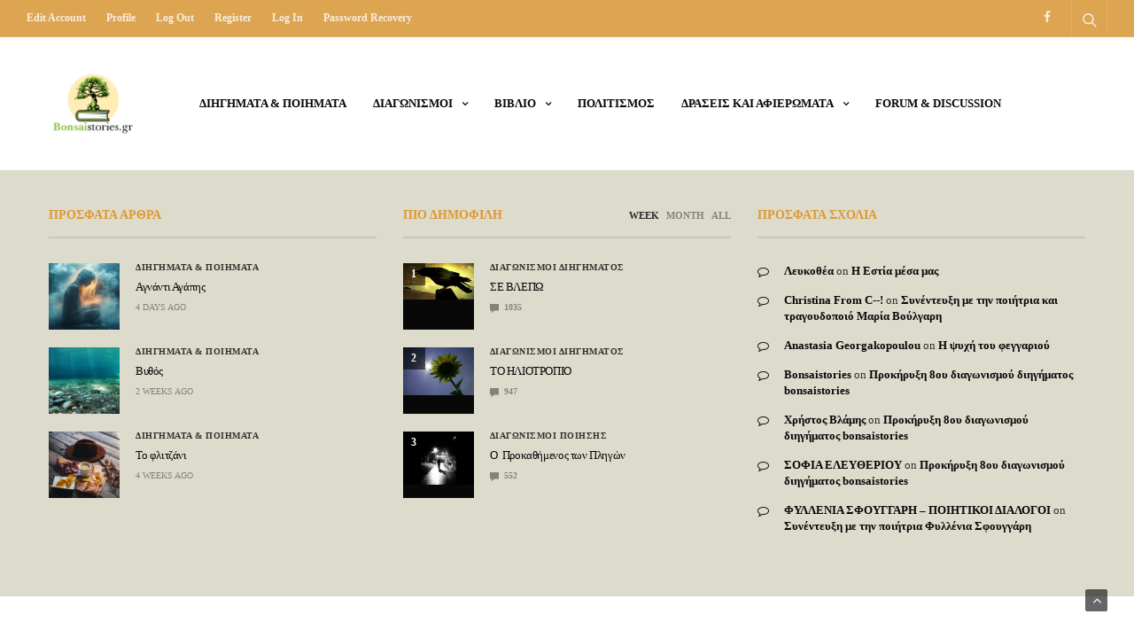

--- FILE ---
content_type: text/html; charset=UTF-8
request_url: https://bonsaistories.gr/author/psstavrou7/
body_size: 14535
content:
<!doctype html>
<html lang="en-US">
<head>
	<meta charset="UTF-8">
	<meta name="viewport" content="width=device-width, initial-scale=1, maximum-scale=1, user-scalable=1">
	<link rel="profile" href="http://gmpg.org/xfn/11">
	<link rel="pingback" href="https://bonsaistories.gr/xmlrpc.php">
	<title>Author &#8211; Bonsai Stories</title>
<meta name='robots' content='max-image-preview:large' />
	<style>img:is([sizes="auto" i], [sizes^="auto," i]) { contain-intrinsic-size: 3000px 1500px }</style>
	<link rel="alternate" type="application/rss+xml" title="Bonsai Stories &raquo; Feed" href="https://bonsaistories.gr/feed/" />
<link rel="alternate" type="application/rss+xml" title="Bonsai Stories &raquo; Comments Feed" href="https://bonsaistories.gr/comments/feed/" />
<script type="text/javascript">
/* <![CDATA[ */
window._wpemojiSettings = {"baseUrl":"https:\/\/s.w.org\/images\/core\/emoji\/16.0.1\/72x72\/","ext":".png","svgUrl":"https:\/\/s.w.org\/images\/core\/emoji\/16.0.1\/svg\/","svgExt":".svg","source":{"concatemoji":"https:\/\/bonsaistories.gr\/wp-includes\/js\/wp-emoji-release.min.js?ver=6.8.3"}};
/*! This file is auto-generated */
!function(s,n){var o,i,e;function c(e){try{var t={supportTests:e,timestamp:(new Date).valueOf()};sessionStorage.setItem(o,JSON.stringify(t))}catch(e){}}function p(e,t,n){e.clearRect(0,0,e.canvas.width,e.canvas.height),e.fillText(t,0,0);var t=new Uint32Array(e.getImageData(0,0,e.canvas.width,e.canvas.height).data),a=(e.clearRect(0,0,e.canvas.width,e.canvas.height),e.fillText(n,0,0),new Uint32Array(e.getImageData(0,0,e.canvas.width,e.canvas.height).data));return t.every(function(e,t){return e===a[t]})}function u(e,t){e.clearRect(0,0,e.canvas.width,e.canvas.height),e.fillText(t,0,0);for(var n=e.getImageData(16,16,1,1),a=0;a<n.data.length;a++)if(0!==n.data[a])return!1;return!0}function f(e,t,n,a){switch(t){case"flag":return n(e,"\ud83c\udff3\ufe0f\u200d\u26a7\ufe0f","\ud83c\udff3\ufe0f\u200b\u26a7\ufe0f")?!1:!n(e,"\ud83c\udde8\ud83c\uddf6","\ud83c\udde8\u200b\ud83c\uddf6")&&!n(e,"\ud83c\udff4\udb40\udc67\udb40\udc62\udb40\udc65\udb40\udc6e\udb40\udc67\udb40\udc7f","\ud83c\udff4\u200b\udb40\udc67\u200b\udb40\udc62\u200b\udb40\udc65\u200b\udb40\udc6e\u200b\udb40\udc67\u200b\udb40\udc7f");case"emoji":return!a(e,"\ud83e\udedf")}return!1}function g(e,t,n,a){var r="undefined"!=typeof WorkerGlobalScope&&self instanceof WorkerGlobalScope?new OffscreenCanvas(300,150):s.createElement("canvas"),o=r.getContext("2d",{willReadFrequently:!0}),i=(o.textBaseline="top",o.font="600 32px Arial",{});return e.forEach(function(e){i[e]=t(o,e,n,a)}),i}function t(e){var t=s.createElement("script");t.src=e,t.defer=!0,s.head.appendChild(t)}"undefined"!=typeof Promise&&(o="wpEmojiSettingsSupports",i=["flag","emoji"],n.supports={everything:!0,everythingExceptFlag:!0},e=new Promise(function(e){s.addEventListener("DOMContentLoaded",e,{once:!0})}),new Promise(function(t){var n=function(){try{var e=JSON.parse(sessionStorage.getItem(o));if("object"==typeof e&&"number"==typeof e.timestamp&&(new Date).valueOf()<e.timestamp+604800&&"object"==typeof e.supportTests)return e.supportTests}catch(e){}return null}();if(!n){if("undefined"!=typeof Worker&&"undefined"!=typeof OffscreenCanvas&&"undefined"!=typeof URL&&URL.createObjectURL&&"undefined"!=typeof Blob)try{var e="postMessage("+g.toString()+"("+[JSON.stringify(i),f.toString(),p.toString(),u.toString()].join(",")+"));",a=new Blob([e],{type:"text/javascript"}),r=new Worker(URL.createObjectURL(a),{name:"wpTestEmojiSupports"});return void(r.onmessage=function(e){c(n=e.data),r.terminate(),t(n)})}catch(e){}c(n=g(i,f,p,u))}t(n)}).then(function(e){for(var t in e)n.supports[t]=e[t],n.supports.everything=n.supports.everything&&n.supports[t],"flag"!==t&&(n.supports.everythingExceptFlag=n.supports.everythingExceptFlag&&n.supports[t]);n.supports.everythingExceptFlag=n.supports.everythingExceptFlag&&!n.supports.flag,n.DOMReady=!1,n.readyCallback=function(){n.DOMReady=!0}}).then(function(){return e}).then(function(){var e;n.supports.everything||(n.readyCallback(),(e=n.source||{}).concatemoji?t(e.concatemoji):e.wpemoji&&e.twemoji&&(t(e.twemoji),t(e.wpemoji)))}))}((window,document),window._wpemojiSettings);
/* ]]> */
</script>
<style id='wp-emoji-styles-inline-css' type='text/css'>

	img.wp-smiley, img.emoji {
		display: inline !important;
		border: none !important;
		box-shadow: none !important;
		height: 1em !important;
		width: 1em !important;
		margin: 0 0.07em !important;
		vertical-align: -0.1em !important;
		background: none !important;
		padding: 0 !important;
	}
</style>
<link rel='stylesheet' id='wp-block-library-css' href='https://bonsaistories.gr/wp-includes/css/dist/block-library/style.min.css?ver=6.8.3' media='all' />
<style id='classic-theme-styles-inline-css' type='text/css'>
/*! This file is auto-generated */
.wp-block-button__link{color:#fff;background-color:#32373c;border-radius:9999px;box-shadow:none;text-decoration:none;padding:calc(.667em + 2px) calc(1.333em + 2px);font-size:1.125em}.wp-block-file__button{background:#32373c;color:#fff;text-decoration:none}
</style>
<style id='global-styles-inline-css' type='text/css'>
:root{--wp--preset--aspect-ratio--square: 1;--wp--preset--aspect-ratio--4-3: 4/3;--wp--preset--aspect-ratio--3-4: 3/4;--wp--preset--aspect-ratio--3-2: 3/2;--wp--preset--aspect-ratio--2-3: 2/3;--wp--preset--aspect-ratio--16-9: 16/9;--wp--preset--aspect-ratio--9-16: 9/16;--wp--preset--color--black: #000000;--wp--preset--color--cyan-bluish-gray: #abb8c3;--wp--preset--color--white: #ffffff;--wp--preset--color--pale-pink: #f78da7;--wp--preset--color--vivid-red: #cf2e2e;--wp--preset--color--luminous-vivid-orange: #ff6900;--wp--preset--color--luminous-vivid-amber: #fcb900;--wp--preset--color--light-green-cyan: #7bdcb5;--wp--preset--color--vivid-green-cyan: #00d084;--wp--preset--color--pale-cyan-blue: #8ed1fc;--wp--preset--color--vivid-cyan-blue: #0693e3;--wp--preset--color--vivid-purple: #9b51e0;--wp--preset--color--thb-accent: #a3ba98;--wp--preset--gradient--vivid-cyan-blue-to-vivid-purple: linear-gradient(135deg,rgba(6,147,227,1) 0%,rgb(155,81,224) 100%);--wp--preset--gradient--light-green-cyan-to-vivid-green-cyan: linear-gradient(135deg,rgb(122,220,180) 0%,rgb(0,208,130) 100%);--wp--preset--gradient--luminous-vivid-amber-to-luminous-vivid-orange: linear-gradient(135deg,rgba(252,185,0,1) 0%,rgba(255,105,0,1) 100%);--wp--preset--gradient--luminous-vivid-orange-to-vivid-red: linear-gradient(135deg,rgba(255,105,0,1) 0%,rgb(207,46,46) 100%);--wp--preset--gradient--very-light-gray-to-cyan-bluish-gray: linear-gradient(135deg,rgb(238,238,238) 0%,rgb(169,184,195) 100%);--wp--preset--gradient--cool-to-warm-spectrum: linear-gradient(135deg,rgb(74,234,220) 0%,rgb(151,120,209) 20%,rgb(207,42,186) 40%,rgb(238,44,130) 60%,rgb(251,105,98) 80%,rgb(254,248,76) 100%);--wp--preset--gradient--blush-light-purple: linear-gradient(135deg,rgb(255,206,236) 0%,rgb(152,150,240) 100%);--wp--preset--gradient--blush-bordeaux: linear-gradient(135deg,rgb(254,205,165) 0%,rgb(254,45,45) 50%,rgb(107,0,62) 100%);--wp--preset--gradient--luminous-dusk: linear-gradient(135deg,rgb(255,203,112) 0%,rgb(199,81,192) 50%,rgb(65,88,208) 100%);--wp--preset--gradient--pale-ocean: linear-gradient(135deg,rgb(255,245,203) 0%,rgb(182,227,212) 50%,rgb(51,167,181) 100%);--wp--preset--gradient--electric-grass: linear-gradient(135deg,rgb(202,248,128) 0%,rgb(113,206,126) 100%);--wp--preset--gradient--midnight: linear-gradient(135deg,rgb(2,3,129) 0%,rgb(40,116,252) 100%);--wp--preset--font-size--small: 13px;--wp--preset--font-size--medium: 20px;--wp--preset--font-size--large: 36px;--wp--preset--font-size--x-large: 42px;--wp--preset--spacing--20: 0.44rem;--wp--preset--spacing--30: 0.67rem;--wp--preset--spacing--40: 1rem;--wp--preset--spacing--50: 1.5rem;--wp--preset--spacing--60: 2.25rem;--wp--preset--spacing--70: 3.38rem;--wp--preset--spacing--80: 5.06rem;--wp--preset--shadow--natural: 6px 6px 9px rgba(0, 0, 0, 0.2);--wp--preset--shadow--deep: 12px 12px 50px rgba(0, 0, 0, 0.4);--wp--preset--shadow--sharp: 6px 6px 0px rgba(0, 0, 0, 0.2);--wp--preset--shadow--outlined: 6px 6px 0px -3px rgba(255, 255, 255, 1), 6px 6px rgba(0, 0, 0, 1);--wp--preset--shadow--crisp: 6px 6px 0px rgba(0, 0, 0, 1);}:where(.is-layout-flex){gap: 0.5em;}:where(.is-layout-grid){gap: 0.5em;}body .is-layout-flex{display: flex;}.is-layout-flex{flex-wrap: wrap;align-items: center;}.is-layout-flex > :is(*, div){margin: 0;}body .is-layout-grid{display: grid;}.is-layout-grid > :is(*, div){margin: 0;}:where(.wp-block-columns.is-layout-flex){gap: 2em;}:where(.wp-block-columns.is-layout-grid){gap: 2em;}:where(.wp-block-post-template.is-layout-flex){gap: 1.25em;}:where(.wp-block-post-template.is-layout-grid){gap: 1.25em;}.has-black-color{color: var(--wp--preset--color--black) !important;}.has-cyan-bluish-gray-color{color: var(--wp--preset--color--cyan-bluish-gray) !important;}.has-white-color{color: var(--wp--preset--color--white) !important;}.has-pale-pink-color{color: var(--wp--preset--color--pale-pink) !important;}.has-vivid-red-color{color: var(--wp--preset--color--vivid-red) !important;}.has-luminous-vivid-orange-color{color: var(--wp--preset--color--luminous-vivid-orange) !important;}.has-luminous-vivid-amber-color{color: var(--wp--preset--color--luminous-vivid-amber) !important;}.has-light-green-cyan-color{color: var(--wp--preset--color--light-green-cyan) !important;}.has-vivid-green-cyan-color{color: var(--wp--preset--color--vivid-green-cyan) !important;}.has-pale-cyan-blue-color{color: var(--wp--preset--color--pale-cyan-blue) !important;}.has-vivid-cyan-blue-color{color: var(--wp--preset--color--vivid-cyan-blue) !important;}.has-vivid-purple-color{color: var(--wp--preset--color--vivid-purple) !important;}.has-black-background-color{background-color: var(--wp--preset--color--black) !important;}.has-cyan-bluish-gray-background-color{background-color: var(--wp--preset--color--cyan-bluish-gray) !important;}.has-white-background-color{background-color: var(--wp--preset--color--white) !important;}.has-pale-pink-background-color{background-color: var(--wp--preset--color--pale-pink) !important;}.has-vivid-red-background-color{background-color: var(--wp--preset--color--vivid-red) !important;}.has-luminous-vivid-orange-background-color{background-color: var(--wp--preset--color--luminous-vivid-orange) !important;}.has-luminous-vivid-amber-background-color{background-color: var(--wp--preset--color--luminous-vivid-amber) !important;}.has-light-green-cyan-background-color{background-color: var(--wp--preset--color--light-green-cyan) !important;}.has-vivid-green-cyan-background-color{background-color: var(--wp--preset--color--vivid-green-cyan) !important;}.has-pale-cyan-blue-background-color{background-color: var(--wp--preset--color--pale-cyan-blue) !important;}.has-vivid-cyan-blue-background-color{background-color: var(--wp--preset--color--vivid-cyan-blue) !important;}.has-vivid-purple-background-color{background-color: var(--wp--preset--color--vivid-purple) !important;}.has-black-border-color{border-color: var(--wp--preset--color--black) !important;}.has-cyan-bluish-gray-border-color{border-color: var(--wp--preset--color--cyan-bluish-gray) !important;}.has-white-border-color{border-color: var(--wp--preset--color--white) !important;}.has-pale-pink-border-color{border-color: var(--wp--preset--color--pale-pink) !important;}.has-vivid-red-border-color{border-color: var(--wp--preset--color--vivid-red) !important;}.has-luminous-vivid-orange-border-color{border-color: var(--wp--preset--color--luminous-vivid-orange) !important;}.has-luminous-vivid-amber-border-color{border-color: var(--wp--preset--color--luminous-vivid-amber) !important;}.has-light-green-cyan-border-color{border-color: var(--wp--preset--color--light-green-cyan) !important;}.has-vivid-green-cyan-border-color{border-color: var(--wp--preset--color--vivid-green-cyan) !important;}.has-pale-cyan-blue-border-color{border-color: var(--wp--preset--color--pale-cyan-blue) !important;}.has-vivid-cyan-blue-border-color{border-color: var(--wp--preset--color--vivid-cyan-blue) !important;}.has-vivid-purple-border-color{border-color: var(--wp--preset--color--vivid-purple) !important;}.has-vivid-cyan-blue-to-vivid-purple-gradient-background{background: var(--wp--preset--gradient--vivid-cyan-blue-to-vivid-purple) !important;}.has-light-green-cyan-to-vivid-green-cyan-gradient-background{background: var(--wp--preset--gradient--light-green-cyan-to-vivid-green-cyan) !important;}.has-luminous-vivid-amber-to-luminous-vivid-orange-gradient-background{background: var(--wp--preset--gradient--luminous-vivid-amber-to-luminous-vivid-orange) !important;}.has-luminous-vivid-orange-to-vivid-red-gradient-background{background: var(--wp--preset--gradient--luminous-vivid-orange-to-vivid-red) !important;}.has-very-light-gray-to-cyan-bluish-gray-gradient-background{background: var(--wp--preset--gradient--very-light-gray-to-cyan-bluish-gray) !important;}.has-cool-to-warm-spectrum-gradient-background{background: var(--wp--preset--gradient--cool-to-warm-spectrum) !important;}.has-blush-light-purple-gradient-background{background: var(--wp--preset--gradient--blush-light-purple) !important;}.has-blush-bordeaux-gradient-background{background: var(--wp--preset--gradient--blush-bordeaux) !important;}.has-luminous-dusk-gradient-background{background: var(--wp--preset--gradient--luminous-dusk) !important;}.has-pale-ocean-gradient-background{background: var(--wp--preset--gradient--pale-ocean) !important;}.has-electric-grass-gradient-background{background: var(--wp--preset--gradient--electric-grass) !important;}.has-midnight-gradient-background{background: var(--wp--preset--gradient--midnight) !important;}.has-small-font-size{font-size: var(--wp--preset--font-size--small) !important;}.has-medium-font-size{font-size: var(--wp--preset--font-size--medium) !important;}.has-large-font-size{font-size: var(--wp--preset--font-size--large) !important;}.has-x-large-font-size{font-size: var(--wp--preset--font-size--x-large) !important;}
:where(.wp-block-post-template.is-layout-flex){gap: 1.25em;}:where(.wp-block-post-template.is-layout-grid){gap: 1.25em;}
:where(.wp-block-columns.is-layout-flex){gap: 2em;}:where(.wp-block-columns.is-layout-grid){gap: 2em;}
:root :where(.wp-block-pullquote){font-size: 1.5em;line-height: 1.6;}
</style>
<link rel='stylesheet' id='usp_style-css' href='https://bonsaistories.gr/wp-content/plugins/user-submitted-posts/resources/usp.css?ver=20250329' media='all' />
<link rel='stylesheet' id='wpum-frontend-css' href='https://bonsaistories.gr/wp-content/plugins/wp-user-manager/assets/css/wpum.min.css?ver=2.9.12' media='all' />
<link rel='stylesheet' id='thb-fa-css' href='https://bonsaistories.gr/wp-content/themes/goodlife-wp/assets/css/font-awesome.min.css?ver=4.7.0' media='all' />
<link rel='stylesheet' id='thb-app-css' href='https://bonsaistories.gr/wp-content/themes/goodlife-wp/assets/css/app.css?ver=4.1.5.3' media='all' />
<style id='thb-app-inline-css' type='text/css'>
body {font-family:"Times New Roman", sans-serif, 'BlinkMacSystemFont', -apple-system, 'Roboto', 'Lucida Sans';}h1, h2, h3, h4, h5, h6 {font-family:"Times New Roman", sans-serif, 'BlinkMacSystemFont', -apple-system, 'Roboto', 'Lucida Sans';}.subheader {background-color:#dda552 !important;}.subheader.dark ul > li .sub-menu,.subheader.light ul > li .sub-menu {background:#efb259;}.subheader ul {font-weight:bold;font-size:12px;text-transform:capitalize !important;}@media only screen and (min-width:48.063em) {.header {}}.header {}@media only screen and (min-width:64.063em) {.header .logo .logoimg {max-height:100px;}}@media only screen and (max-width:64.063em) {.header .logo .logoimg {max-height:100px;}}@media only screen and (min-width:64.063em) {.subheader.fixed .logo .logolink .logoimg {max-height:100px;}}a:hover, .menu-holder ul li.menu-item-mega-parent .thb_mega_menu_holder .thb_mega_menu li.active a,.menu-holder ul li.sfHover > a, .subcategory_container .thb-sibling-categories li a:hover,label small, .more-link, .comment-respond .comment-reply-title small a, .btn.accent-transparent, .button.accent-transparent, input[type=submit].accent-transparent, .category_title.search span, .video_playlist .video_play.video-active .post-title h6, .menu-holder.dark ul li .sub-menu a:hover, .menu-holder.dark ul.sf-menu > li > a:hover, .post .post-bottom-meta a:hover,.thb-title-color-hover .post .post-title .entry-title a:hover,.btn.accent-border, .button.accent-border, input[type=submit].accent-border {color:#a3ba98;}ul.point-list li:before, ol.point-list li:before, .post .article-tags .tags-title, .post.post-overlay .post-gallery .counts,.post-review ul li .progress span, .post-review .average, .category-title.style1 .category-header, .widget.widget_topreviews .style1 li .progress, .btn.black:hover, .button.black:hover, input[type=submit].black:hover, .btn.white:hover, .button.white:hover, input[type=submit].white:hover, .btn.accent:hover, .button.accent:hover, input[type=submit].accent:hover, .btn.accent-transparent:hover, .button.accent-transparent:hover, input[type=submit].accent-transparent:hover, #scroll_totop:hover, .subheader.fixed > .row .progress, #mobile-menu.style2, .thb-cookie-bar,.btn.accent-fill, .button.accent-fill, input[type=submit].accent-fill {background-color:#a3ba98;}.plyr__control--overlaid,.plyr--video .plyr__control.plyr__tab-focus, .plyr--video .plyr__control:hover, .plyr--video .plyr__control[aria-expanded=true] {background:#a3ba98;}.plyr--full-ui input[type=range] {color:#a3ba98;}.menu-holder ul li.menu-item-mega-parent .thb_mega_menu_holder, .btn.black:hover, .button.black:hover, input[type=submit].black:hover, .btn.accent, .button.accent, input[type=submit].accent, .btn.white:hover, .button.white:hover, input[type=submit].white:hover, .btn.accent:hover, .button.accent:hover, input[type=submit].accent:hover, .btn.accent-transparent, .button.accent-transparent, input[type=submit].accent-transparent,.quick_search .quick_searchform,.btn.accent-border, .button.accent-border, input[type=submit].accent-border,.btn.accent-fill, .button.accent-fill, input[type=submit].accent-fill {border-color:#a3ba98;}.btn.accent-fill:hover, .button.accent-fill:hover, input[type=submit].accent-fill:hover {border-color:#96ab8c;background-color:#96ab8c;}.quick_search .quick_searchform input[type="submit"] {background:rgba(163,186,152, .1);}.quick_search .quick_searchform:after {border-bottom-color:#a3ba98;}.quick_search .quick_searchform input[type="submit"]:hover {background:rgba(163,186,152, .2);}.post .article-tags .tags-title:after {border-left-color:#a3ba98;}.rtl .post .article-tags .tags-title:after {border-right-color:#a3ba98;}.circle_rating .circle_perc {stroke:#a3ba98;}.header .quick_search.active .quick_search_icon,.menu-right-content .quick_search.active .quick_search_icon,.post .post-bottom-meta a:hover .comment_icon,.btn.accent-border .thb-next-arrow,.button.accent-border .thb-next-arrow,input[type=submit].accent-border .thb-next-arrow,.btn.accent-transparent .thb-next-arrow,.button.accent-transparent .thb-next-arrow,input[type=submit].accent-transparent .thb-next-arrow {fill:#a3ba98;}.post .post-content p a {border-color:#f5ffe4;-moz-box-shadow:inset 0 -5px 0 #f5ffe4;-webkit-box-shadow:inset 0 -5px 0 #f5ffe4;box-shadow:inset 0 -5px 0 #f5ffe4;}.post.carousel-listing.slick-current:after {-moz-box-shadow:inset 0 4px 0 0 #a3ba98;-webkit-box-shadow:inset 0 4px 0 0 #a3ba98;box-shadow:inset 0 4px 0 0 #a3ba98;}.post .post-content p a:hover {background:#f5ffe4;}.subheader.fixed > .row .progress {background:#ddc17e;}.post .widget.title-style1 .widget_title > strong {color:#dd9933;}.post .widget.title-style2 .widget_title > strong {background-color:#dd9933;}.post .widget .widget_title {border-color:#dd9933;}#footer.dark .widget.title-style1 .widget_title > strong,#footer .widget.title-style1 .widget_title > strong {color:#dd9933;}#footer.dark .widget.title-style2 .widget_title > strong,#footer .widget.title-style2 .widget_title > strong {background-color:#dd9933;}#footer.dark .widget .widget_title,#footer .widget .widget_title {border-color:rgba(221,153,51, .55);}input[type="submit"],submit,.button,.btn {}.post .post-bottom-meta {}.post .post-category {}.widget > strong {}h1,.h1 {}h2 {}h3 {}h4 {}h5 {}h6 {}.post .post-title h1 {}.menu-holder ul.sf-menu > li > a {}.menu-holder ul.sf-menu > li > a {}.menu-holder ul li .sub-menu li a,.menu-holder ul li.menu-item-mega-parent .thb_mega_menu_holder .thb_mega_menu li > a {}.menu-holder ul li .sub-menu li a,.menu-holder ul li.menu-item-mega-parent .thb_mega_menu_holder .thb_mega_menu li > a {}.mobile-menu li a {}.mobile-menu li a {}.mobile-menu .sub-menu li a {}.mobile-menu .sub-menu li a {}.widget:not(.widget_singlead) {background-color:#ffffff !important;}[role="main"] .widget.widget_categoryslider .slick-nav {background-color:#ffffff !important;}#footer {background-color:#dddbcc !important;}#footer .widget.widget_categoryslider .slick-nav {background-color:#dddbcc !important;}#subfooter {}@media only screen and (min-width:48.063em) {#subfooter .logolink .logoimg {max-height:80px;}}body strong,h1,h2,h3,h4,h5,h6 {font-weight:500; }
</style>
<link rel='stylesheet' id='style-css' href='https://bonsaistories.gr/wp-content/themes/goodlife-wp-child/style.css?ver=4.1.5.3' media='all' />
<link rel='stylesheet' id='wpforo-widgets-css' href='https://bonsaistories.gr/wp-content/plugins/wpforo/themes/2022/widgets.css?ver=2.4.5' media='all' />
<style id='akismet-widget-style-inline-css' type='text/css'>

			.a-stats {
				--akismet-color-mid-green: #357b49;
				--akismet-color-white: #fff;
				--akismet-color-light-grey: #f6f7f7;

				max-width: 350px;
				width: auto;
			}

			.a-stats * {
				all: unset;
				box-sizing: border-box;
			}

			.a-stats strong {
				font-weight: 600;
			}

			.a-stats a.a-stats__link,
			.a-stats a.a-stats__link:visited,
			.a-stats a.a-stats__link:active {
				background: var(--akismet-color-mid-green);
				border: none;
				box-shadow: none;
				border-radius: 8px;
				color: var(--akismet-color-white);
				cursor: pointer;
				display: block;
				font-family: -apple-system, BlinkMacSystemFont, 'Segoe UI', 'Roboto', 'Oxygen-Sans', 'Ubuntu', 'Cantarell', 'Helvetica Neue', sans-serif;
				font-weight: 500;
				padding: 12px;
				text-align: center;
				text-decoration: none;
				transition: all 0.2s ease;
			}

			/* Extra specificity to deal with TwentyTwentyOne focus style */
			.widget .a-stats a.a-stats__link:focus {
				background: var(--akismet-color-mid-green);
				color: var(--akismet-color-white);
				text-decoration: none;
			}

			.a-stats a.a-stats__link:hover {
				filter: brightness(110%);
				box-shadow: 0 4px 12px rgba(0, 0, 0, 0.06), 0 0 2px rgba(0, 0, 0, 0.16);
			}

			.a-stats .count {
				color: var(--akismet-color-white);
				display: block;
				font-size: 1.5em;
				line-height: 1.4;
				padding: 0 13px;
				white-space: nowrap;
			}
		
</style>
<!--[if lt IE 9]>
<link rel='stylesheet' id='vc_lte_ie9-css' href='https://bonsaistories.gr/wp-content/plugins/js_composer/assets/css/vc_lte_ie9.min.css?ver=6.0.2' media='screen' />
<![endif]-->
<link rel='stylesheet' id='wpforo-dynamic-style-css' href='https://bonsaistories.gr/wp-content/uploads/wpforo/assets/colors.css?ver=2.4.5.a5584ad99baa1460b6084468f1b02934' media='all' />
<script type="text/javascript" src="https://bonsaistories.gr/wp-includes/js/jquery/jquery.min.js?ver=3.7.1" id="jquery-core-js"></script>
<script type="text/javascript" src="https://bonsaistories.gr/wp-includes/js/jquery/jquery-migrate.min.js?ver=3.4.1" id="jquery-migrate-js"></script>
<script type="text/javascript" src="https://bonsaistories.gr/wp-content/plugins/user-submitted-posts/resources/jquery.cookie.js?ver=20250329" id="usp_cookie-js"></script>
<script type="text/javascript" src="https://bonsaistories.gr/wp-content/plugins/user-submitted-posts/resources/jquery.parsley.min.js?ver=20250329" id="usp_parsley-js"></script>
<script type="text/javascript" id="usp_core-js-before">
/* <![CDATA[ */
var usp_custom_field = ""; var usp_custom_field_2 = ""; var usp_custom_checkbox = ""; var usp_case_sensitivity = "false"; var usp_min_images = 0; var usp_max_images = 1; var usp_parsley_error = "Incorrect response."; var usp_multiple_cats = 0; var usp_existing_tags = 0; var usp_recaptcha_disp = ""; var usp_recaptcha_vers = 2; var usp_recaptcha_key = ""; var challenge_nonce = "c9f2b93403"; var ajax_url = "https:\/\/bonsaistories.gr\/wp-admin\/admin-ajax.php"; 
/* ]]> */
</script>
<script type="text/javascript" src="https://bonsaistories.gr/wp-content/plugins/user-submitted-posts/resources/jquery.usp.core.js?ver=20250329" id="usp_core-js"></script>
<link rel="https://api.w.org/" href="https://bonsaistories.gr/wp-json/" /><link rel="alternate" title="JSON" type="application/json" href="https://bonsaistories.gr/wp-json/wp/v2/pages/797" /><link rel="EditURI" type="application/rsd+xml" title="RSD" href="https://bonsaistories.gr/xmlrpc.php?rsd" />
<meta name="generator" content="WordPress 6.8.3" />
<link rel="canonical" href="https://bonsaistories.gr/author/" />
<link rel='shortlink' href='https://bonsaistories.gr/?p=797' />
<link rel="alternate" title="oEmbed (JSON)" type="application/json+oembed" href="https://bonsaistories.gr/wp-json/oembed/1.0/embed?url=https%3A%2F%2Fbonsaistories.gr%2Fauthor%2F" />
<link rel="alternate" title="oEmbed (XML)" type="text/xml+oembed" href="https://bonsaistories.gr/wp-json/oembed/1.0/embed?url=https%3A%2F%2Fbonsaistories.gr%2Fauthor%2F&#038;format=xml" />
<!-- This code is added by Analytify (6.1.0) https://analytify.io/ !-->
			<script async src="https://www.googletagmanager.com/gtag/js?id=?UA-139884121-1"></script>
			<script>
			window.dataLayer = window.dataLayer || [];
			function gtag(){dataLayer.push(arguments);}
			gtag('js', new Date());

			const configuration = JSON.parse( '{"anonymize_ip":"false","forceSSL":"false","allow_display_features":"false","debug_mode":true}' );
			const gaID = 'UA-139884121-1';

			
			gtag('config', gaID, configuration);

			
			</script>

			<!-- This code is added by Analytify (6.1.0) !--><style type="text/css">.recentcomments a{display:inline !important;padding:0 !important;margin:0 !important;}</style>      <meta name="onesignal" content="wordpress-plugin"/>
            <script>

      window.OneSignalDeferred = window.OneSignalDeferred || [];

      OneSignalDeferred.push(function(OneSignal) {
        var oneSignal_options = {};
        window._oneSignalInitOptions = oneSignal_options;

        oneSignal_options['serviceWorkerParam'] = { scope: '/' };
oneSignal_options['serviceWorkerPath'] = 'OneSignalSDKWorker.js.php';

        OneSignal.Notifications.setDefaultUrl("https://bonsaistories.gr");

        oneSignal_options['wordpress'] = true;
oneSignal_options['appId'] = 'a4d86a5e-3846-4116-ae8e-982116228311';
oneSignal_options['allowLocalhostAsSecureOrigin'] = true;
oneSignal_options['welcomeNotification'] = { };
oneSignal_options['welcomeNotification']['title'] = "";
oneSignal_options['welcomeNotification']['message'] = "";
oneSignal_options['path'] = "https://bonsaistories.gr/wp-content/plugins/onesignal-free-web-push-notifications/sdk_files/";
oneSignal_options['promptOptions'] = { };
oneSignal_options['promptOptions']['actionMessage'] = "Θέλετε να σας δείχνουμε ειδοποιήσεις για νέα ποιήματα;";
oneSignal_options['promptOptions']['acceptButtonText'] = "ΝΑΙ ΘΕΛΩ";
oneSignal_options['promptOptions']['cancelButtonText'] = "ΙΣΩΣ ΑΡΓΟΤΕΡΑ";
oneSignal_options['promptOptions']['siteName'] = "https://bonsaistories.gr";
oneSignal_options['notifyButton'] = { };
oneSignal_options['notifyButton']['enable'] = true;
oneSignal_options['notifyButton']['position'] = 'bottom-right';
oneSignal_options['notifyButton']['theme'] = 'default';
oneSignal_options['notifyButton']['size'] = 'medium';
oneSignal_options['notifyButton']['showCredit'] = true;
oneSignal_options['notifyButton']['text'] = {};
oneSignal_options['notifyButton']['text']['tip.state.unsubscribed'] = 'Εγγραφή στις ειδοποιήσεις';
oneSignal_options['notifyButton']['text']['tip.state.subscribed'] = 'Είστε εγγεγραμμένος στις ειδοποιήσεις';
oneSignal_options['notifyButton']['text']['tip.state.blocked'] = 'Έχετε μπλοκάρει τις ειδοποιήσεις';
oneSignal_options['notifyButton']['text']['message.action.subscribed'] = 'Σας ευχαριστούμε για την εγγραφή!';
oneSignal_options['notifyButton']['text']['message.action.resubscribed'] = 'Είστε εγγεργαμμένος στις ειδοποιήσεις';
oneSignal_options['notifyButton']['text']['message.action.unsubscribed'] = 'Δεν θα λάμβάνετε ειδοποιήσεις πλέον';
oneSignal_options['notifyButton']['text']['dialog.main.title'] = 'Διαχείριση ειδοποιήσεων';
oneSignal_options['notifyButton']['text']['dialog.main.button.subscribe'] = 'ΕΓΓΡΑΦΗ';
oneSignal_options['notifyButton']['text']['dialog.main.button.unsubscribe'] = 'ΔΙΑΓΡΑΦΗ';
oneSignal_options['notifyButton']['text']['dialog.blocked.message'] = 'Ακολουθήστε τις οδηγίες για να ενεργοποιήσετε τις ειδοποιήσεις:';
              OneSignal.init(window._oneSignalInitOptions);
              OneSignal.Slidedown.promptPush()      });

      function documentInitOneSignal() {
        var oneSignal_elements = document.getElementsByClassName("OneSignal-prompt");

        var oneSignalLinkClickHandler = function(event) { OneSignal.Notifications.requestPermission(); event.preventDefault(); };        for(var i = 0; i < oneSignal_elements.length; i++)
          oneSignal_elements[i].addEventListener('click', oneSignalLinkClickHandler, false);
      }

      if (document.readyState === 'complete') {
           documentInitOneSignal();
      }
      else {
           window.addEventListener("load", function(event){
               documentInitOneSignal();
          });
      }
    </script>
<link rel="icon" href="https://bonsaistories.gr/wp-content/uploads/2019/08/cropped-bonsai-favicon-2-1-32x32.jpg" sizes="32x32" />
<link rel="icon" href="https://bonsaistories.gr/wp-content/uploads/2019/08/cropped-bonsai-favicon-2-1-192x192.jpg" sizes="192x192" />
<link rel="apple-touch-icon" href="https://bonsaistories.gr/wp-content/uploads/2019/08/cropped-bonsai-favicon-2-1-180x180.jpg" />
<meta name="msapplication-TileImage" content="https://bonsaistories.gr/wp-content/uploads/2019/08/cropped-bonsai-favicon-2-1-270x270.jpg" />
		<style type="text/css" id="wp-custom-css">
			strong {
    font-weight: bold !important;
}		</style>
		<noscript><style type="text/css"> .wpb_animate_when_almost_visible { opacity: 1; }</style></noscript></head>
<body class="wp-singular page-template-default page page-id-797 wp-theme-goodlife-wp wp-child-theme-goodlife-wp-child thb-boxed-off thb_ads_header_mobile_off thb-lightbox-on thb-capitalize-off thb-dark-mode-off thb-header-style3 thb-title-underline-hover wpf-default wpft- wpf-guest wpfu-group-4 wpf-theme-2022 wpf-is_standalone-0 wpf-boardid-0 is_wpforo_page-0 is_wpforo_url-0 is_wpforo_shortcode_page-0 wpb-js-composer js-comp-ver-6.0.2 vc_responsive">
<div id="wrapper" class="open">

	<!-- Start Mobile Menu -->
	<nav id="mobile-menu" class="style1">
	<div class="custom_scroll" id="menu-scroll">
			<div class="mobile-top">
  			  			  						</div>
						  <ul id="menu-mobile-menu" class="mobile-menu"><li id="menu-item-5543" class=" menu-item menu-item-type-taxonomy menu-item-object-category menu-item-5543 menu-item-category-3"><a href="https://bonsaistories.gr/category/stories-and-poems/">Διηγηματα &#038; ποιηματα</a></li>
<li id="menu-item-5544" class=" menu-item menu-item-type-taxonomy menu-item-object-category menu-item-has-children menu-item-5544 menu-item-category-181"><a href="https://bonsaistories.gr/category/contests-2/"><span><i class="fa fa-plus"></i></span></span>ΔΙΑΓΩΝΙΣΜΟΙ</a>
<ul class="sub-menu">
	<li id="menu-item-5545" class=" menu-item menu-item-type-taxonomy menu-item-object-category menu-item-5545 menu-item-category-8"><a href="https://bonsaistories.gr/category/contests-2/diigimata/">Διαγωνισμοι Διηγηματος</a></li>
	<li id="menu-item-5546" class=" menu-item menu-item-type-taxonomy menu-item-object-category menu-item-5546 menu-item-category-24"><a href="https://bonsaistories.gr/category/contests-2/poiisi/">Διαγωνισμοι Ποιησης</a></li>
	<li id="menu-item-5547" class=" menu-item menu-item-type-taxonomy menu-item-object-category menu-item-5547 menu-item-category-6"><a href="https://bonsaistories.gr/category/contests-2/critics/">Εμμετρη κριτικη ποιησης</a></li>
	<li id="menu-item-5548" class=" menu-item menu-item-type-taxonomy menu-item-object-category menu-item-5548 menu-item-category-7"><a href="https://bonsaistories.gr/category/contests-2/writers/">Οι συγγραφεις και ποιητες μας</a></li>
</ul>
</li>
<li id="menu-item-5549" class=" menu-item menu-item-type-taxonomy menu-item-object-category menu-item-has-children menu-item-5549 menu-item-category-11"><a href="https://bonsaistories.gr/category/book/"><span><i class="fa fa-plus"></i></span></span>ΒΙΒΛΙΟ</a>
<ul class="sub-menu">
	<li id="menu-item-5551" class=" menu-item menu-item-type-taxonomy menu-item-object-category menu-item-5551 menu-item-category-159"><a href="https://bonsaistories.gr/category/parousiaseis/">Παρουσιασεις και εκθεσεις</a></li>
	<li id="menu-item-5552" class=" menu-item menu-item-type-taxonomy menu-item-object-category menu-item-5552 menu-item-category-4"><a href="https://bonsaistories.gr/category/books/">Προτασεις βιβλιων</a></li>
	<li id="menu-item-5553" class=" menu-item menu-item-type-taxonomy menu-item-object-category menu-item-5553 menu-item-category-161"><a href="https://bonsaistories.gr/category/ebooks/">E-Books και εφαρμογες</a></li>
</ul>
</li>
<li id="menu-item-5554" class=" menu-item menu-item-type-taxonomy menu-item-object-category menu-item-5554 menu-item-category-2"><a href="https://bonsaistories.gr/category/culture/">Πολιτισμος</a></li>
<li id="menu-item-5555" class=" menu-item menu-item-type-taxonomy menu-item-object-category menu-item-has-children menu-item-5555 menu-item-category-182"><a href="https://bonsaistories.gr/category/draseis-2/"><span><i class="fa fa-plus"></i></span></span>Δρασεις και αφιερωματα</a>
<ul class="sub-menu">
	<li id="menu-item-5557" class=" menu-item menu-item-type-taxonomy menu-item-object-category menu-item-5557 menu-item-category-445"><a href="https://bonsaistories.gr/category/synenteuxeis/">Συνεντευξεις</a></li>
	<li id="menu-item-5556" class=" menu-item menu-item-type-taxonomy menu-item-object-category menu-item-5556 menu-item-category-23"><a href="https://bonsaistories.gr/category/draseis-2/interviews/">Αφιερωματα</a></li>
	<li id="menu-item-5558" class=" menu-item menu-item-type-taxonomy menu-item-object-category menu-item-5558 menu-item-category-162"><a href="https://bonsaistories.gr/category/draseis-2/koinonikes-draseis/">Φιλανθρωπικες και κοινωνικες δρασεις</a></li>
</ul>
</li>
</ul>									<div class="social-links">
				  	  		  	  		<a href="https://facebook.com/Bonsaistories-516370055172121" class="facebook" target="_blank"><i class="fa fa-facebook"></i>
  	  		  	  		</a>
  	  		        				</div>
			<div class="menu-footer">
							</div>
	</div>
</nav>	<!-- End Mobile Menu -->

	<!-- Start Content Container -->
	<div id="content-container">
		<!-- Start Content Click Capture -->
		<div class="click-capture"></div>
		<!-- End Content Click Capture -->
		<!-- Start Sub Header -->
<div class="subheader show-for-large dark ">
	<div class="row full-width-row">
		<div class="small-12 medium-6 large-7 columns">
			<nav class="subheader-menu">
				<ul id="menu-top_menu" class="sf-menu"><li id="menu-item-849" class="wpum-account-nav menu-item menu-item-type-custom menu-item-object-custom menu-item-849"><a href="https://bonsaistories.gr/profile-2/">Edit Account</a></li>
<li id="menu-item-854" class="menu-item menu-item-type-post_type menu-item-object-page menu-item-854"><a href="https://bonsaistories.gr/profile/">Profile</a></li>
<li id="menu-item-741" class="wpum-logout-nav menu-item menu-item-type-custom menu-item-object-custom menu-item-741"><a href="https://bonsaistories.gr/wp-login.php?action=logout&#038;redirect_to=http%3A%2F%2Fnew.bonsaistories.gr%2F&#038;_wpnonce=2383aadf90">Log out</a></li>
<li id="menu-item-742" class="wpum-register-nav menu-item menu-item-type-custom menu-item-object-custom menu-item-742"><a href="https://bonsaistories.gr/%ce%b5%ce%b3%ce%b3%cf%81%ce%b1%cf%86%ce%ae-%cf%87%cf%81%ce%ae%cf%83%cf%84%ce%b7/">Register</a></li>
<li id="menu-item-743" class="wpum-login-nav menu-item menu-item-type-custom menu-item-object-custom menu-item-743"><a href="https://bonsaistories.gr/%ce%b5%ce%af%cf%83%ce%bf%ce%b4%ce%bf%cf%82-%cf%87%cf%81%ce%ae%cf%83%cf%84%ce%b7/">Log in</a></li>
<li id="menu-item-744" class="wpum-psw-recovery-nav menu-item menu-item-type-custom menu-item-object-custom menu-item-744"><a href="https://bonsaistories.gr/%ce%b5%cf%80%ce%b1%ce%bd%ce%b1%cf%86%ce%bf%cf%81%ce%b1-%ce%ba%cf%89%ce%b4%ce%b9%ce%ba%ce%bf%cf%85/">Password recovery</a></li>
</ul>			</nav>
		</div>
		<div class="small-12 medium-6 large-5 columns text-right">
			<ul class="sf-menu right-menu">

					    <li class="social_links_style2">
	    	  		  	  		<a href="https://facebook.com/Bonsaistories-516370055172121" class="facebook" target="_blank"><i class="fa fa-facebook"></i>
  	  		  	  		</a>
  	  		        		    </li>
  													<li>	<div class="quick_search">
		<a href="#" class="quick_toggle"></a>
		<svg class="quick_search_icon" xmlns="http://www.w3.org/2000/svg" xmlns:xlink="http://www.w3.org/1999/xlink" x="0px" y="0px" width="19px" height="19px" viewBox="0 0 19 19" xml:space="preserve">
	<path d="M18.96,16.896l-4.973-4.926c1.02-1.255,1.633-2.846,1.633-4.578c0-4.035-3.312-7.317-7.385-7.317S0.849,3.358,0.849,7.393
		c0,4.033,3.313,7.316,7.386,7.316c1.66,0,3.188-0.552,4.422-1.471l4.998,4.95c0.181,0.179,0.416,0.268,0.652,0.268
		c0.235,0,0.472-0.089,0.652-0.268C19.32,17.832,19.32,17.253,18.96,16.896z M2.693,7.393c0-3.027,2.485-5.489,5.542-5.489
		c3.054,0,5.541,2.462,5.541,5.489c0,3.026-2.486,5.489-5.541,5.489C5.179,12.882,2.693,10.419,2.693,7.393z"/>
</svg>		<form method="get" class="quick_searchform" role="search" action="https://bonsaistories.gr/">
    	<input name="s" type="text" class="s">
    	<input type="submit" value="Search">
		</form>
	</div>

</li>			</ul>
		</div>
	</div>
</div>
<!-- End Sub Header -->
<!-- Start Header -->
<header class="header style3  light">
	<div class="row">
		<div class="small-2 columns text-left mobile-icon-holder">
				<div class="mobile-toggle-holder">
  	<div class="mobile-toggle">
  		<span></span><span></span><span></span>
  	</div>
	</div>
			</div>
		<div class="small-8 large-12 columns logo">
			<div id="menu_width">
				<a href="https://bonsaistories.gr/" class="logolink">
					<img src="https://bonsaistories.gr/wp-content/uploads/2017/01/bonsaiStories-Logo.jpg" class="logoimg" alt="Bonsai Stories"/>
				</a>
				<nav class="menu-holder light menu-light">
										  <ul id="menu-navigation" class="sf-menu style3"><li id="menu-item-830" class="menu-item menu-item-type-taxonomy menu-item-object-category menu-item-830 menu-item-category-3"><a href="https://bonsaistories.gr/category/stories-and-poems/">Διηγηματα &#038; ποιηματα</a></li>
<li id="menu-item-827" class="menu-item menu-item-type-taxonomy menu-item-object-category menu-item-has-children menu-item-827 menu-item-category-181"><a href="https://bonsaistories.gr/category/contests-2/">ΔΙΑΓΩΝΙΣΜΟΙ</a>


<ul class="sub-menu ">
	<li id="menu-item-828" class="menu-item menu-item-type-taxonomy menu-item-object-category menu-item-828 menu-item-category-8"><a href="https://bonsaistories.gr/category/contests-2/diigimata/">Διαγωνισμοι Διηγηματος</a></li>
	<li id="menu-item-829" class="menu-item menu-item-type-taxonomy menu-item-object-category menu-item-829 menu-item-category-24"><a href="https://bonsaistories.gr/category/contests-2/poiisi/">Διαγωνισμοι Ποιησης</a></li>
	<li id="menu-item-831" class="menu-item menu-item-type-taxonomy menu-item-object-category menu-item-831 menu-item-category-6"><a href="https://bonsaistories.gr/category/contests-2/critics/">Εμμετρη κριτικη ποιησης</a></li>
	<li id="menu-item-832" class="menu-item menu-item-type-taxonomy menu-item-object-category menu-item-832 menu-item-category-7"><a href="https://bonsaistories.gr/category/contests-2/writers/">Οι συγγραφεις και ποιητες μας</a></li>
</ul>
</li>
<li id="menu-item-50" class="menu-item menu-item-type-taxonomy menu-item-object-category menu-item-has-children menu-item-50 menu-item-category-11"><a href="https://bonsaistories.gr/category/book/">ΒΙΒΛΙΟ</a>


<ul class="sub-menu ">
	<li id="menu-item-582" class="menu-item menu-item-type-taxonomy menu-item-object-category menu-item-582 menu-item-category-159"><a href="https://bonsaistories.gr/category/parousiaseis/">Παρουσιασεις και εκθεσεις</a></li>
	<li id="menu-item-580" class="menu-item menu-item-type-taxonomy menu-item-object-category menu-item-580 menu-item-category-4"><a href="https://bonsaistories.gr/category/books/">Προτασεις βιβλιων</a></li>
	<li id="menu-item-581" class="menu-item menu-item-type-taxonomy menu-item-object-category menu-item-581 menu-item-category-161"><a href="https://bonsaistories.gr/category/ebooks/">E-Books και εφαρμογες</a></li>
</ul>
</li>
<li id="menu-item-579" class="menu-item menu-item-type-taxonomy menu-item-object-category menu-item-579 menu-item-category-2"><a href="https://bonsaistories.gr/category/culture/">Πολιτισμος</a></li>
<li id="menu-item-833" class="menu-item menu-item-type-taxonomy menu-item-object-category menu-item-has-children menu-item-833 menu-item-category-182"><a href="https://bonsaistories.gr/category/draseis-2/">Δρασεις και αφιερωματα</a>


<ul class="sub-menu ">
	<li id="menu-item-2891" class="menu-item menu-item-type-taxonomy menu-item-object-category menu-item-2891 menu-item-category-445"><a href="https://bonsaistories.gr/category/synenteuxeis/">Συνεντευξεις</a></li>
	<li id="menu-item-61" class="menu-item menu-item-type-taxonomy menu-item-object-category menu-item-61 menu-item-category-23"><a href="https://bonsaistories.gr/category/draseis-2/interviews/">Αφιερωματα</a></li>
	<li id="menu-item-584" class="menu-item menu-item-type-taxonomy menu-item-object-category menu-item-584 menu-item-category-162"><a href="https://bonsaistories.gr/category/draseis-2/koinonikes-draseis/">Φιλανθρωπικες και κοινωνικες δρασεις</a></li>
</ul>
</li>
<li id="menu-item-5940" class="menu-item menu-item-type-custom menu-item-object-custom menu-item-5940"><a href="https://bonsaistories.gr/community/">Forum &amp; Discussion</a></li>
</ul>										  <div class="menu-right-content">
  	  	  	  </div>
  				</nav>
			</div>
		</div>
		<div class="small-2 columns text-right mobile-share-holder">
			<div>
				<div class="quick_search">
		<a href="#" class="quick_toggle"></a>
		<svg class="quick_search_icon" xmlns="http://www.w3.org/2000/svg" xmlns:xlink="http://www.w3.org/1999/xlink" x="0px" y="0px" width="19px" height="19px" viewBox="0 0 19 19" xml:space="preserve">
	<path d="M18.96,16.896l-4.973-4.926c1.02-1.255,1.633-2.846,1.633-4.578c0-4.035-3.312-7.317-7.385-7.317S0.849,3.358,0.849,7.393
		c0,4.033,3.313,7.316,7.386,7.316c1.66,0,3.188-0.552,4.422-1.471l4.998,4.95c0.181,0.179,0.416,0.268,0.652,0.268
		c0.235,0,0.472-0.089,0.652-0.268C19.32,17.832,19.32,17.253,18.96,16.896z M2.693,7.393c0-3.027,2.485-5.489,5.542-5.489
		c3.054,0,5.541,2.462,5.541,5.489c0,3.026-2.486,5.489-5.541,5.489C5.179,12.882,2.693,10.419,2.693,7.393z"/>
</svg>		<form method="get" class="quick_searchform" role="search" action="https://bonsaistories.gr/">
    	<input name="s" type="text" class="s">
    	<input type="submit" value="Search">
		</form>
	</div>

			</div>
		</div>
	</div>
</header>
<!-- End Header -->
		<div role="main">

<div class="post post-detail post-797 page type-page status-publish hentry" id="post-797">
			<div class="post-content">
					</div>
	</div>
<!--WPFC_FOOTER_START-->		</div><!-- End role["main"] -->
		<!-- Start Footer -->
<footer id="footer" class="light ">
	<div class="row">
		    <div class="small-12 medium-4 large-4 columns">
    	<div id="thb_latestimages_widget-7" class="widget cf widget_latestimages title-style1"><div class="widget_title"><strong>Προσφατα Αρθρα</strong></div><ul><li class="post listing post-12226 type-post status-publish format-standard has-post-thumbnail hentry category-stories-and-poems tag-1452">
		<figure class="post-gallery">
				<a href="https://bonsaistories.gr/%ce%b1%ce%b3%ce%bd%ce%ac%ce%bd%cf%84%ce%b9-%ce%b1%ce%b3%ce%ac%cf%80%ce%b7%cf%82/" rel="bookmark" title="Αγνάντι Αγάπης">
			<img width="160" height="150" src="https://bonsaistories.gr/wp-content/uploads/2026/01/ai-generated-9360949_960_720-20x18.jpg" class="attachment-goodlife-thumbnail-2x size-goodlife-thumbnail-2x thb-lazyload lazyload wp-post-image" alt="" decoding="async" loading="lazy" sizes="auto, (max-width: 160px) 100vw, 160px" data-src="https://bonsaistories.gr/wp-content/uploads/2026/01/ai-generated-9360949_960_720-160x150.jpg" data-sizes="auto" data-srcset="https://bonsaistories.gr/wp-content/uploads/2026/01/ai-generated-9360949_960_720-160x150.jpg 160w, https://bonsaistories.gr/wp-content/uploads/2026/01/ai-generated-9360949_960_720-80x75.jpg 80w, https://bonsaistories.gr/wp-content/uploads/2026/01/ai-generated-9360949_960_720-20x18.jpg 20w" />		</a>
	</figure>
		<div class="listing-content">
					<div class="post-category"><a href="https://bonsaistories.gr/category/stories-and-poems/" class="single_category_title category-link-3" title="Διηγηματα &amp; ποιηματα">Διηγηματα &amp; ποιηματα</a></div>
				<header class="post-title entry-header">
			<h6 class="entry-title" itemprop="name headline"><a href="https://bonsaistories.gr/%ce%b1%ce%b3%ce%bd%ce%ac%ce%bd%cf%84%ce%b9-%ce%b1%ce%b3%ce%ac%cf%80%ce%b7%cf%82/" title="Αγνάντι Αγάπης">Αγνάντι Αγάπης</a></h6>		</header>
				    <aside class="post-bottom-meta">
  	  	  	  	<div class="time">4 days ago</div>
  	  				  </aside>
  			</div>
</li><li class="post listing post-12222 type-post status-publish format-standard has-post-thumbnail hentry category-stories-and-poems tag-1187">
		<figure class="post-gallery">
				<a href="https://bonsaistories.gr/%ce%b2%cf%85%ce%b8%cf%8c%cf%82/" rel="bookmark" title="Βυθός">
			<img width="160" height="150" src="https://bonsaistories.gr/wp-content/uploads/2026/01/13-20x18.jpg" class="attachment-goodlife-thumbnail-2x size-goodlife-thumbnail-2x thb-lazyload lazyload wp-post-image" alt="" decoding="async" loading="lazy" sizes="auto, (max-width: 160px) 100vw, 160px" data-src="https://bonsaistories.gr/wp-content/uploads/2026/01/13-160x150.jpg" data-sizes="auto" data-srcset="https://bonsaistories.gr/wp-content/uploads/2026/01/13-160x150.jpg 160w, https://bonsaistories.gr/wp-content/uploads/2026/01/13-80x75.jpg 80w, https://bonsaistories.gr/wp-content/uploads/2026/01/13-20x18.jpg 20w" />		</a>
	</figure>
		<div class="listing-content">
					<div class="post-category"><a href="https://bonsaistories.gr/category/stories-and-poems/" class="single_category_title category-link-3" title="Διηγηματα &amp; ποιηματα">Διηγηματα &amp; ποιηματα</a></div>
				<header class="post-title entry-header">
			<h6 class="entry-title" itemprop="name headline"><a href="https://bonsaistories.gr/%ce%b2%cf%85%ce%b8%cf%8c%cf%82/" title="Βυθός">Βυθός</a></h6>		</header>
				    <aside class="post-bottom-meta">
  	  	  	  	<div class="time">2 weeks ago</div>
  	  				  </aside>
  			</div>
</li><li class="post listing post-12219 type-post status-publish format-standard has-post-thumbnail hentry category-stories-and-poems tag-1187">
		<figure class="post-gallery">
				<a href="https://bonsaistories.gr/%cf%84%ce%bf-%cf%86%ce%bb%ce%b9%cf%84%ce%b6%ce%ac%ce%bd%ce%b9/" rel="bookmark" title="Το φλιτζάνι">
			<img width="160" height="150" src="https://bonsaistories.gr/wp-content/uploads/2025/12/66-20x18.jpg" class="attachment-goodlife-thumbnail-2x size-goodlife-thumbnail-2x thb-lazyload lazyload wp-post-image" alt="" decoding="async" loading="lazy" sizes="auto, (max-width: 160px) 100vw, 160px" data-src="https://bonsaistories.gr/wp-content/uploads/2025/12/66-160x150.jpg" data-sizes="auto" data-srcset="https://bonsaistories.gr/wp-content/uploads/2025/12/66-160x150.jpg 160w, https://bonsaistories.gr/wp-content/uploads/2025/12/66-80x75.jpg 80w, https://bonsaistories.gr/wp-content/uploads/2025/12/66-20x18.jpg 20w" />		</a>
	</figure>
		<div class="listing-content">
					<div class="post-category"><a href="https://bonsaistories.gr/category/stories-and-poems/" class="single_category_title category-link-3" title="Διηγηματα &amp; ποιηματα">Διηγηματα &amp; ποιηματα</a></div>
				<header class="post-title entry-header">
			<h6 class="entry-title" itemprop="name headline"><a href="https://bonsaistories.gr/%cf%84%ce%bf-%cf%86%ce%bb%ce%b9%cf%84%ce%b6%ce%ac%ce%bd%ce%b9/" title="Το φλιτζάνι">Το φλιτζάνι</a></h6>		</header>
				    <aside class="post-bottom-meta">
  	  	  	  	<div class="time">4 weeks ago</div>
  	  				  </aside>
  			</div>
</li></ul>        </div>    </div>
    <div class="small-12 medium-4 large-4 columns">
    	<div id="thb_discussedimages_widget-3" class="widget cf widget_discussedimages title-style1"><div class="widget_title"><strong>Πιο Δημοφιλη<span class="thb_listing" data-type="comments" data-count="3" data-security="ce0c69646a"><a href="#" data-time="7" class="active">WEEK</a><a href="#" data-time="30">MONTH</a><a href="#" data-time="all">ALL</a></span></strong></div><ul><li class="post listing post-3157 type-post status-publish format-standard has-post-thumbnail hentry category-diigimata tag-557">
		<figure class="post-gallery">
					<span class="counts">1</span>
				<a href="https://bonsaistories.gr/%cf%83%ce%b5-%ce%b2%ce%bb%ce%b5%cf%80%cf%89/" rel="bookmark" title="ΣΕ ΒΛΕΠΩ">
			<img width="160" height="81" src="https://bonsaistories.gr/wp-content/uploads/2017/11/ΣΕ-ΒΛΕΠΩ.jpg" class="attachment-goodlife-thumbnail-2x size-goodlife-thumbnail-2x thb-lazyload lazyload wp-post-image" alt="" decoding="async" loading="lazy" sizes="auto, (max-width: 160px) 100vw, 160px" data-src="https://bonsaistories.gr/wp-content/uploads/2017/11/ΣΕ-ΒΛΕΠΩ.jpg" data-sizes="auto" data-srcset="https://bonsaistories.gr/wp-content/uploads/2017/11/ΣΕ-ΒΛΕΠΩ.jpg 1116w, https://bonsaistories.gr/wp-content/uploads/2017/11/ΣΕ-ΒΛΕΠΩ-768x390.jpg 768w, https://bonsaistories.gr/wp-content/uploads/2017/11/ΣΕ-ΒΛΕΠΩ-1024x519.jpg 1024w, https://bonsaistories.gr/wp-content/uploads/2017/11/ΣΕ-ΒΛΕΠΩ-770x391.jpg 770w" />		</a>
	</figure>
		<div class="listing-content">
					<div class="post-category"><a href="https://bonsaistories.gr/category/contests-2/diigimata/" class="single_category_title category-link-8" title="Διαγωνισμοι Διηγηματος">Διαγωνισμοι Διηγηματος</a></div>
				<header class="post-title entry-header">
			<h6 class="entry-title" itemprop="name headline"><a href="https://bonsaistories.gr/%cf%83%ce%b5-%ce%b2%ce%bb%ce%b5%cf%80%cf%89/" title="ΣΕ ΒΛΕΠΩ">ΣΕ ΒΛΕΠΩ</a></h6>		</header>
				    <aside class="post-bottom-meta">
  	  	  	  				<span class="comment">
				<a href="https://bonsaistories.gr/%cf%83%ce%b5-%ce%b2%ce%bb%ce%b5%cf%80%cf%89/#comments" title="ΣΕ ΒΛΕΠΩ">
					<svg class="comment_icon" xmlns="http://www.w3.org/2000/svg" xmlns:xlink="http://www.w3.org/1999/xlink" x="0px" y="0px"
	 width="13px" height="13px" viewBox="0 0 13 13" enable-background="new 0 0 13 13" xml:space="preserve">
<path d="M12.7,0H0.3C0.134,0,0,0.128,0,0.286v9.143c0,0.157,0.134,0.286,0.3,0.286h2.1v3c0,0.105,0.061,0.201,0.159,0.252
	C2.603,12.988,2.651,13,2.7,13c0.058,0,0.116-0.016,0.167-0.048l3.524-3.237H12.7c0.165,0,0.3-0.129,0.3-0.286V0.286
	C13,0.128,12.865,0,12.7,0z"/>
</svg>
 1035				</a>
			</span>
						  </aside>
  			</div>
</li><li class="post listing post-3039 type-post status-publish format-standard has-post-thumbnail hentry category-diigimata tag-346">
		<figure class="post-gallery">
					<span class="counts">2</span>
				<a href="https://bonsaistories.gr/%cf%84%ce%bf-%ce%b7%ce%bb%ce%b9%ce%bf%cf%84%cf%81%ce%bf%cf%80%ce%b9%ce%bf/" rel="bookmark" title="ΤΟ ΗΛΙΟΤΡΟΠΙΟ">
			<img width="160" height="107" src="https://bonsaistories.gr/wp-content/uploads/2017/11/ΤΟ-ΗΛΙΟΤΡΟΠΙΟ.jpg" class="attachment-goodlife-thumbnail-2x size-goodlife-thumbnail-2x thb-lazyload lazyload wp-post-image" alt="" decoding="async" loading="lazy" sizes="auto, (max-width: 160px) 100vw, 160px" data-src="https://bonsaistories.gr/wp-content/uploads/2017/11/ΤΟ-ΗΛΙΟΤΡΟΠΙΟ.jpg" data-sizes="auto" data-srcset="https://bonsaistories.gr/wp-content/uploads/2017/11/ΤΟ-ΗΛΙΟΤΡΟΠΙΟ.jpg 1044w, https://bonsaistories.gr/wp-content/uploads/2017/11/ΤΟ-ΗΛΙΟΤΡΟΠΙΟ-768x512.jpg 768w, https://bonsaistories.gr/wp-content/uploads/2017/11/ΤΟ-ΗΛΙΟΤΡΟΠΙΟ-1024x683.jpg 1024w, https://bonsaistories.gr/wp-content/uploads/2017/11/ΤΟ-ΗΛΙΟΤΡΟΠΙΟ-770x513.jpg 770w" />		</a>
	</figure>
		<div class="listing-content">
					<div class="post-category"><a href="https://bonsaistories.gr/category/contests-2/diigimata/" class="single_category_title category-link-8" title="Διαγωνισμοι Διηγηματος">Διαγωνισμοι Διηγηματος</a></div>
				<header class="post-title entry-header">
			<h6 class="entry-title" itemprop="name headline"><a href="https://bonsaistories.gr/%cf%84%ce%bf-%ce%b7%ce%bb%ce%b9%ce%bf%cf%84%cf%81%ce%bf%cf%80%ce%b9%ce%bf/" title="ΤΟ ΗΛΙΟΤΡΟΠΙΟ">ΤΟ ΗΛΙΟΤΡΟΠΙΟ</a></h6>		</header>
				    <aside class="post-bottom-meta">
  	  	  	  				<span class="comment">
				<a href="https://bonsaistories.gr/%cf%84%ce%bf-%ce%b7%ce%bb%ce%b9%ce%bf%cf%84%cf%81%ce%bf%cf%80%ce%b9%ce%bf/#comments" title="ΤΟ ΗΛΙΟΤΡΟΠΙΟ">
					<svg class="comment_icon" xmlns="http://www.w3.org/2000/svg" xmlns:xlink="http://www.w3.org/1999/xlink" x="0px" y="0px"
	 width="13px" height="13px" viewBox="0 0 13 13" enable-background="new 0 0 13 13" xml:space="preserve">
<path d="M12.7,0H0.3C0.134,0,0,0.128,0,0.286v9.143c0,0.157,0.134,0.286,0.3,0.286h2.1v3c0,0.105,0.061,0.201,0.159,0.252
	C2.603,12.988,2.651,13,2.7,13c0.058,0,0.116-0.016,0.167-0.048l3.524-3.237H12.7c0.165,0,0.3-0.129,0.3-0.286V0.286
	C13,0.128,12.865,0,12.7,0z"/>
</svg>
 947				</a>
			</span>
						  </aside>
  			</div>
</li><li class="post listing post-3600 type-post status-publish format-standard has-post-thumbnail hentry category-poiisi tag-617">
		<figure class="post-gallery">
					<span class="counts">3</span>
				<a href="https://bonsaistories.gr/%ce%bf-%cf%80%cf%81%ce%bf%ce%ba%ce%b1%ce%b8%ce%ae%ce%bc%ce%b5%ce%bd%ce%bf%cf%82-%cf%84%cf%89%ce%bd-%cf%80%ce%bb%ce%b7%ce%b3%cf%8e%ce%bd/" rel="bookmark" title="Ο  Προκαθήμενος των Πληγών">
			<img width="160" height="120" src="https://bonsaistories.gr/wp-content/uploads/2018/04/Ο-ΠΡΟΚΑΘΗΜΕΝΟΣ-ΤΩΝ-ΠΛΗΓΩΝ.jpg" class="attachment-goodlife-thumbnail-2x size-goodlife-thumbnail-2x thb-lazyload lazyload wp-post-image" alt="" decoding="async" loading="lazy" sizes="auto, (max-width: 160px) 100vw, 160px" data-src="https://bonsaistories.gr/wp-content/uploads/2018/04/Ο-ΠΡΟΚΑΘΗΜΕΝΟΣ-ΤΩΝ-ΠΛΗΓΩΝ.jpg" data-sizes="auto" data-srcset="https://bonsaistories.gr/wp-content/uploads/2018/04/Ο-ΠΡΟΚΑΘΗΜΕΝΟΣ-ΤΩΝ-ΠΛΗΓΩΝ.jpg 960w, https://bonsaistories.gr/wp-content/uploads/2018/04/Ο-ΠΡΟΚΑΘΗΜΕΝΟΣ-ΤΩΝ-ΠΛΗΓΩΝ-768x576.jpg 768w, https://bonsaistories.gr/wp-content/uploads/2018/04/Ο-ΠΡΟΚΑΘΗΜΕΝΟΣ-ΤΩΝ-ΠΛΗΓΩΝ-770x578.jpg 770w" />		</a>
	</figure>
		<div class="listing-content">
					<div class="post-category"><a href="https://bonsaistories.gr/category/contests-2/poiisi/" class="single_category_title category-link-24" title="Διαγωνισμοι Ποιησης">Διαγωνισμοι Ποιησης</a></div>
				<header class="post-title entry-header">
			<h6 class="entry-title" itemprop="name headline"><a href="https://bonsaistories.gr/%ce%bf-%cf%80%cf%81%ce%bf%ce%ba%ce%b1%ce%b8%ce%ae%ce%bc%ce%b5%ce%bd%ce%bf%cf%82-%cf%84%cf%89%ce%bd-%cf%80%ce%bb%ce%b7%ce%b3%cf%8e%ce%bd/" title="Ο  Προκαθήμενος των Πληγών">Ο  Προκαθήμενος των Πληγών</a></h6>		</header>
				    <aside class="post-bottom-meta">
  	  	  	  				<span class="comment">
				<a href="https://bonsaistories.gr/%ce%bf-%cf%80%cf%81%ce%bf%ce%ba%ce%b1%ce%b8%ce%ae%ce%bc%ce%b5%ce%bd%ce%bf%cf%82-%cf%84%cf%89%ce%bd-%cf%80%ce%bb%ce%b7%ce%b3%cf%8e%ce%bd/#comments" title="Ο  Προκαθήμενος των Πληγών">
					<svg class="comment_icon" xmlns="http://www.w3.org/2000/svg" xmlns:xlink="http://www.w3.org/1999/xlink" x="0px" y="0px"
	 width="13px" height="13px" viewBox="0 0 13 13" enable-background="new 0 0 13 13" xml:space="preserve">
<path d="M12.7,0H0.3C0.134,0,0,0.128,0,0.286v9.143c0,0.157,0.134,0.286,0.3,0.286h2.1v3c0,0.105,0.061,0.201,0.159,0.252
	C2.603,12.988,2.651,13,2.7,13c0.058,0,0.116-0.016,0.167-0.048l3.524-3.237H12.7c0.165,0,0.3-0.129,0.3-0.286V0.286
	C13,0.128,12.865,0,12.7,0z"/>
</svg>
 552				</a>
			</span>
						  </aside>
  			</div>
</li></ul>  	  	</div>    </div>
    <div class="small-12 medium-4 large-4 columns">
        <div id="recent-comments-3" class="widget cf widget_recent_comments title-style1"><div class="widget_title"><strong>Προσφατα Σχολια</strong></div><ul id="recentcomments"><li class="recentcomments"><span class="comment-author-link">Λευκοθέα</span> on <a href="https://bonsaistories.gr/%ce%b7-%ce%b5%cf%83%cf%84%ce%af%ce%b1-%ce%bc%ce%ad%cf%83%ce%b1-%ce%bc%ce%b1%cf%82/#comment-61723">Η Εστία μέσα μας</a></li><li class="recentcomments"><span class="comment-author-link">Christina from C--!</span> on <a href="https://bonsaistories.gr/%cf%83%cf%85%ce%bd%ce%ad%ce%bd%cf%84%ce%b5%cf%85%ce%be%ce%b7-%ce%bc%ce%b5-%cf%84%ce%b7%ce%bd-%cf%80%ce%bf%ce%b9%ce%ae%cf%84%cf%81%ce%b9%ce%b1-%ce%ba%ce%b1%ce%b9-%cf%84%cf%81%ce%b1%ce%b3%ce%bf%cf%85/#comment-56866">Συνέντευξη με την ποιήτρια και τραγουδοποιό Μαρία Βούλγαρη</a></li><li class="recentcomments"><span class="comment-author-link">Anastasia Georgakopoulou</span> on <a href="https://bonsaistories.gr/%ce%b7-%cf%88%cf%85%cf%87%ce%ae-%cf%84%ce%bf%cf%85-%cf%86%ce%b5%ce%b3%ce%b3%ce%b1%cf%81%ce%b9%ce%bf%cf%8d/#comment-55650">Η ψυχή του φεγγαριού</a></li><li class="recentcomments"><span class="comment-author-link">bonsaistories</span> on <a href="https://bonsaistories.gr/%cf%80%cf%81%ce%bf%ce%ba%ce%ae%cf%81%cf%85%ce%be%ce%b7-8%ce%bf%cf%85-%ce%b4%ce%b9%ce%b1%ce%b3%cf%89%ce%bd%ce%b9%cf%83%ce%bc%ce%bf%cf%8d-%ce%b4%ce%b9%ce%b7%ce%b3%ce%ae%ce%bc%ce%b1%cf%84%ce%bf%cf%82-bon/#comment-52654">Προκήρυξη 8ου διαγωνισμού διηγήματος bonsaistories</a></li><li class="recentcomments"><span class="comment-author-link">Χρήστος Βλάμης</span> on <a href="https://bonsaistories.gr/%cf%80%cf%81%ce%bf%ce%ba%ce%ae%cf%81%cf%85%ce%be%ce%b7-8%ce%bf%cf%85-%ce%b4%ce%b9%ce%b1%ce%b3%cf%89%ce%bd%ce%b9%cf%83%ce%bc%ce%bf%cf%8d-%ce%b4%ce%b9%ce%b7%ce%b3%ce%ae%ce%bc%ce%b1%cf%84%ce%bf%cf%82-bon/#comment-52650">Προκήρυξη 8ου διαγωνισμού διηγήματος bonsaistories</a></li><li class="recentcomments"><span class="comment-author-link"><a href="http://Sofia%20Eleftheriou" class="url" rel="ugc external nofollow">ΣΟΦΙΑ ΕΛΕΥΘΕΡΙΟΥ</a></span> on <a href="https://bonsaistories.gr/%cf%80%cf%81%ce%bf%ce%ba%ce%ae%cf%81%cf%85%ce%be%ce%b7-8%ce%bf%cf%85-%ce%b4%ce%b9%ce%b1%ce%b3%cf%89%ce%bd%ce%b9%cf%83%ce%bc%ce%bf%cf%8d-%ce%b4%ce%b9%ce%b7%ce%b3%ce%ae%ce%bc%ce%b1%cf%84%ce%bf%cf%82-bon/#comment-52616">Προκήρυξη 8ου διαγωνισμού διηγήματος bonsaistories</a></li><li class="recentcomments"><span class="comment-author-link"><a href="https://whenpoetryspeaks.blog/2022/02/%cf%86%cf%85%ce%bb%ce%bb%ce%b5%ce%bd%ce%b9%ce%b1-%cf%83%cf%86%ce%bf%cf%85%ce%b3%ce%b3%ce%b1%cf%81%ce%b7/" class="url" rel="ugc external nofollow">ΦΥΛΛΕΝΙΑ ΣΦΟΥΓΓΑΡΗ &#8211; ΠΟΙΗΤΙΚΟΙ ΔΙΑΛΟΓΟΙ</a></span> on <a href="https://bonsaistories.gr/%cf%83%cf%85%ce%bd%ce%ad%ce%bd%cf%84%ce%b5%cf%85%ce%be%ce%b7-%ce%bc%ce%b5-%cf%84%ce%b7%ce%bd-%cf%80%ce%bf%ce%b9%ce%ae%cf%84%cf%81%ce%b9%ce%b1-%cf%86%cf%85%ce%bb%ce%bb%ce%ad%ce%bd%ce%b9%ce%b1-%cf%83/#comment-51841">Συνέντευξη με την ποιήτρια Φυλλένια Σφουγγάρη</a></li></ul></div>    </div>
      </div>
</footer>
<!-- End Footer -->
			</div> <!-- End #content-container -->
</div> <!-- End #wrapper -->

		<a id="scroll_totop"><i class="fa fa-angle-up"></i></a>
	<script type="speculationrules">
{"prefetch":[{"source":"document","where":{"and":[{"href_matches":"\/*"},{"not":{"href_matches":["\/wp-*.php","\/wp-admin\/*","\/wp-content\/uploads\/*","\/wp-content\/*","\/wp-content\/plugins\/*","\/wp-content\/themes\/goodlife-wp-child\/*","\/wp-content\/themes\/goodlife-wp\/*","\/*\\?(.+)"]}},{"not":{"selector_matches":"a[rel~=\"nofollow\"]"}},{"not":{"selector_matches":".no-prefetch, .no-prefetch a"}}]},"eagerness":"conservative"}]}
</script>
<script type="text/javascript" id="analytify_track_miscellaneous-js-extra">
/* <![CDATA[ */
var miscellaneous_tracking_options = {"ga_mode":"ga4","tracking_mode":"gtag","track_404_page":{"should_track":"","is_404":false,"current_url":"https:\/\/bonsaistories.gr\/author\/psstavrou7\/"},"track_js_error":"","track_ajax_error":""};
/* ]]> */
</script>
<script type="text/javascript" src="https://bonsaistories.gr/wp-content/plugins/wp-analytify/assets/js/miscellaneous-tracking.js?ver=6.1.0" id="analytify_track_miscellaneous-js"></script>
<script type="text/javascript" src="https://bonsaistories.gr/wp-includes/js/underscore.min.js?ver=1.13.7" id="underscore-js"></script>
<script type="text/javascript" src="https://bonsaistories.gr/wp-content/themes/goodlife-wp/assets/js/vendor.min.js?ver=4.1.5.3" id="thb-vendor-js"></script>
<script type="text/javascript" id="thb-app-js-extra">
/* <![CDATA[ */
var themeajax = {"url":"https:\/\/bonsaistories.gr\/wp-admin\/admin-ajax.php","l10n":{"loading":"Loading ...","nomore":"No More Posts"},"settings":{"viai_publisher_id":"431861828953521","thb_custom_video_player":"on"}};
/* ]]> */
</script>
<script type="text/javascript" src="https://bonsaistories.gr/wp-content/themes/goodlife-wp/assets/js/app.min.js?ver=4.1.5.3" id="thb-app-js"></script>
<script type="text/javascript" src="https://cdn.onesignal.com/sdks/web/v16/OneSignalSDK.page.js?ver=1.0.0" id="remote_sdk-js" defer="defer" data-wp-strategy="defer"></script>
	<aside id="thb-login" class="mfp-hide thb-login-form light">
		<ul>
			<li class="lost"><a href="#" class="always">Lost Password</a> <span class="back">Back &#x27F6;</span></li>
			<li><a href="#" class="active">Login</a></li>
			<li><a href="#">Register</a></li>
		</ul>
		<div class="thb-overflow-container">
		<div class="thb-form-container">
			<div class="thb-lost">
				<form id="thb_lost_form" action="https://bonsaistories.gr/" method="post">
					<div class="thb-errors lost-errors"></div>
					<div class="form-field">
						<input class="form-control required " name="thb_user_or_email" id="thb_user_or_email" type="text" placeholder="Username or E-mail" />
					</div>
					<div class="form-field">
						<input type="hidden" name="action" value="thb_reset_password"/>
						<button class="btn " type="submit">Get new password</button>
					</div>
					<input type="hidden" id="password-security" name="password-security" value="8f585ecc23" /><input type="hidden" name="_wp_http_referer" value="/author/psstavrou7/" />				</form>
			</div>
			<div class="thb-login">
				<form id="thb_login_form" action="https://bonsaistories.gr/" method="post">
					<div class="thb-errors login-errors"></div>
					<div class="form-field">
						<input class="form-control required " name="thb_user_login" type="text" placeholder="Username" autocomplete="off" />
					</div>
					<div class="form-field">
						<input class="form-control required " name="thb_user_pass" id="thb_user_pass" type="password" placeholder="Password">
					</div>
					<div class="form-field">
						 <a href="#" class="lost_password">Lost Password?</a>
					</div>
					<div class="form-field last">
						<input type="hidden" name="action" value="thb_login_member"/>
						<button class="btn " type="submit">Login</button>
					</div>
					<input type="hidden" id="login-security" name="login-security" value="8f585ecc23" /><input type="hidden" name="_wp_http_referer" value="/author/psstavrou7/" />				</form>

			</div>
			<div class="thb-register">
				
					<form id="thb_registration_form" action="https://bonsaistories.gr/" method="POST">
						<div class="thb-errors register-errors"></div>
						<div class="form-field">
							<input class="form-control input-lg required " name="thb_user_login" type="text" placeholder="Username" />
						</div>
						<div class="form-field">
							<input class="form-control input-lg required " name="thb_user_email" id="thb_user_email" type="email" placeholder="Email" />
						</div>

						<div class="form-field last">
							<input type="hidden" name="action" value="thb_register_member"/>
							<button class="btn " type="submit">Sign up</button>
						</div>
						<input type="hidden" id="register-security" name="register-security" value="8f585ecc23" /><input type="hidden" name="_wp_http_referer" value="/author/psstavrou7/" />					</form>
							</div>
		</div>
		</div>
	</aside>
</body>
</html>
<!-- Cache has NOT been created due to optimized resource -->